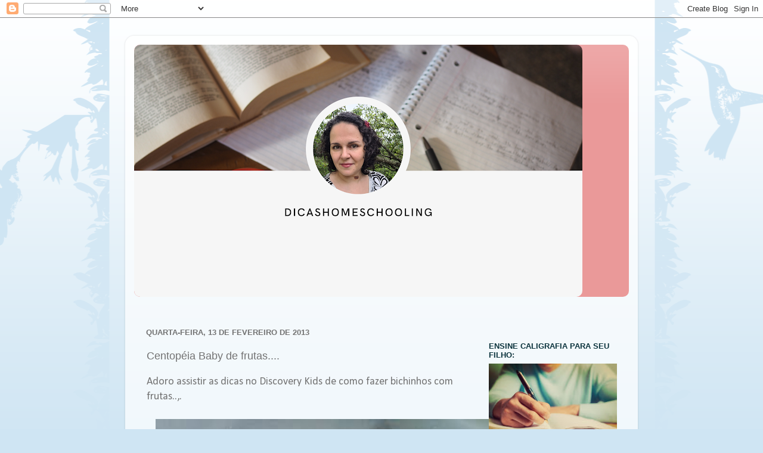

--- FILE ---
content_type: text/html; charset=UTF-8
request_url: https://www.dicashomeschooling.com/2013/02/centopeia-baby-de-frutas.html
body_size: 18902
content:
<!DOCTYPE html>
<html class='v2' dir='ltr' lang='pt-BR'>
<head>
<link href='https://www.blogger.com/static/v1/widgets/335934321-css_bundle_v2.css' rel='stylesheet' type='text/css'/>
<meta content='width=1100' name='viewport'/>
<meta content='text/html; charset=UTF-8' http-equiv='Content-Type'/>
<meta content='blogger' name='generator'/>
<link href='https://www.dicashomeschooling.com/favicon.ico' rel='icon' type='image/x-icon'/>
<link href='https://www.dicashomeschooling.com/2013/02/centopeia-baby-de-frutas.html' rel='canonical'/>
<link rel="alternate" type="application/atom+xml" title="DICAS Homeschooling - Atom" href="https://www.dicashomeschooling.com/feeds/posts/default" />
<link rel="alternate" type="application/rss+xml" title="DICAS Homeschooling - RSS" href="https://www.dicashomeschooling.com/feeds/posts/default?alt=rss" />
<link rel="service.post" type="application/atom+xml" title="DICAS Homeschooling - Atom" href="https://www.blogger.com/feeds/8837659202443504728/posts/default" />

<link rel="alternate" type="application/atom+xml" title="DICAS Homeschooling - Atom" href="https://www.dicashomeschooling.com/feeds/7521900263920446145/comments/default" />
<!--Can't find substitution for tag [blog.ieCssRetrofitLinks]-->
<link href='https://blogger.googleusercontent.com/img/b/R29vZ2xl/AVvXsEjWssG4vbotNw-w7xChDi5kO1tse2upcFuu4xzFCunlt5p5NnsWfY9GjcLmUJODUhWWjMqMH6Yd9rGZBwePmuL3_59YKwSsSTLg4EW0F63KVL9M9RyfUqonHe1cYD_1Z0Q5Ma8RsAqt-Z8C/s1600/IMG-20130213-02083.jpg' rel='image_src'/>
<meta content='https://www.dicashomeschooling.com/2013/02/centopeia-baby-de-frutas.html' property='og:url'/>
<meta content='Centopéia Baby de frutas....' property='og:title'/>
<meta content='Homeschool, educação domiciliar, ensino doméstico, educação clássica, livros educativos, curso gratuito de homeschool, indicação de livros,' property='og:description'/>
<meta content='https://blogger.googleusercontent.com/img/b/R29vZ2xl/AVvXsEjWssG4vbotNw-w7xChDi5kO1tse2upcFuu4xzFCunlt5p5NnsWfY9GjcLmUJODUhWWjMqMH6Yd9rGZBwePmuL3_59YKwSsSTLg4EW0F63KVL9M9RyfUqonHe1cYD_1Z0Q5Ma8RsAqt-Z8C/w1200-h630-p-k-no-nu/IMG-20130213-02083.jpg' property='og:image'/>
<title>DICAS Homeschooling: Centopéia Baby de frutas....</title>
<style type='text/css'>@font-face{font-family:'Calibri';font-style:normal;font-weight:400;font-display:swap;src:url(//fonts.gstatic.com/l/font?kit=J7afnpV-BGlaFfdAhLEY67FIEjg&skey=a1029226f80653a8&v=v15)format('woff2');unicode-range:U+0000-00FF,U+0131,U+0152-0153,U+02BB-02BC,U+02C6,U+02DA,U+02DC,U+0304,U+0308,U+0329,U+2000-206F,U+20AC,U+2122,U+2191,U+2193,U+2212,U+2215,U+FEFF,U+FFFD;}@font-face{font-family:'Josefin Slab';font-style:normal;font-weight:400;font-display:swap;src:url(//fonts.gstatic.com/s/josefinslab/v29/lW-swjwOK3Ps5GSJlNNkMalNpiZe_ldbOR4W71msR349KoKZAyOw3w.woff2)format('woff2');unicode-range:U+0000-00FF,U+0131,U+0152-0153,U+02BB-02BC,U+02C6,U+02DA,U+02DC,U+0304,U+0308,U+0329,U+2000-206F,U+20AC,U+2122,U+2191,U+2193,U+2212,U+2215,U+FEFF,U+FFFD;}</style>
<style id='page-skin-1' type='text/css'><!--
/*-----------------------------------------------
<meta name="facebook-domain-verification" content="3i8styva84xwv172tjrrvux8o1lvhu" />
Blogger Template Style
Name:     Picture Window
Designer: Blogger
URL:      www.blogger.com
----------------------------------------------- */
/* Variable definitions
====================
<Variable name="keycolor" description="Main Color" type="color" default="#1a222a"/>
<Variable name="body.background" description="Body Background" type="background"
color="#cfe5f3" default="#111111 url(//themes.googleusercontent.com/image?id=1OACCYOE0-eoTRTfsBuX1NMN9nz599ufI1Jh0CggPFA_sK80AGkIr8pLtYRpNUKPmwtEa) repeat-x fixed top center"/>
<Group description="Page Text" selector="body">
<Variable name="body.font" description="Font" type="font"
default="normal normal 15px Arial, Tahoma, Helvetica, FreeSans, sans-serif"/>
<Variable name="body.text.color" description="Text Color" type="color" default="#333333"/>
</Group>
<Group description="Backgrounds" selector=".body-fauxcolumns-outer">
<Variable name="body.background.color" description="Outer Background" type="color" default="#296695"/>
<Variable name="header.background.color" description="Header Background" type="color" default="transparent"/>
<Variable name="post.background.color" description="Post Background" type="color" default="#ffffff"/>
</Group>
<Group description="Links" selector=".main-outer">
<Variable name="link.color" description="Link Color" type="color" default="#336699"/>
<Variable name="link.visited.color" description="Visited Color" type="color" default="#6699cc"/>
<Variable name="link.hover.color" description="Hover Color" type="color" default="#33aaff"/>
</Group>
<Group description="Blog Title" selector=".header h1">
<Variable name="header.font" description="Title Font" type="font"
default="normal normal 36px Arial, Tahoma, Helvetica, FreeSans, sans-serif"/>
<Variable name="header.text.color" description="Text Color" type="color" default="#ffffff" />
</Group>
<Group description="Tabs Text" selector=".tabs-inner .widget li a">
<Variable name="tabs.font" description="Font" type="font"
default="normal normal 15px Arial, Tahoma, Helvetica, FreeSans, sans-serif"/>
<Variable name="tabs.text.color" description="Text Color" type="color" default="#ffffff"/>
<Variable name="tabs.selected.text.color" description="Selected Color" type="color" default="#458e81"/>
</Group>
<Group description="Tabs Background" selector=".tabs-outer .PageList">
<Variable name="tabs.background.color" description="Background Color" type="color" default="transparent"/>
<Variable name="tabs.selected.background.color" description="Selected Color" type="color" default="transparent"/>
<Variable name="tabs.separator.color" description="Separator Color" type="color" default="transparent"/>
</Group>
<Group description="Post Title" selector="h3.post-title, .comments h4">
<Variable name="post.title.font" description="Title Font" type="font"
default="normal normal 18px Arial, Tahoma, Helvetica, FreeSans, sans-serif"/>
</Group>
<Group description="Date Header" selector=".date-header">
<Variable name="date.header.color" description="Text Color" type="color" default="#737373"/>
</Group>
<Group description="Post" selector=".post">
<Variable name="post.footer.text.color" description="Footer Text Color" type="color" default="#999999"/>
<Variable name="post.border.color" description="Border Color" type="color" default="#dddddd"/>
</Group>
<Group description="Gadgets" selector="h2">
<Variable name="widget.title.font" description="Title Font" type="font"
default="bold normal 13px Arial, Tahoma, Helvetica, FreeSans, sans-serif"/>
<Variable name="widget.title.text.color" description="Title Color" type="color" default="#888888"/>
</Group>
<Group description="Footer" selector=".footer-outer">
<Variable name="footer.text.color" description="Text Color" type="color" default="#cccccc"/>
<Variable name="footer.widget.title.text.color" description="Gadget Title Color" type="color" default="#aaaaaa"/>
</Group>
<Group description="Footer Links" selector=".footer-outer">
<Variable name="footer.link.color" description="Link Color" type="color" default="#99ccee"/>
<Variable name="footer.link.visited.color" description="Visited Color" type="color" default="#77aaee"/>
<Variable name="footer.link.hover.color" description="Hover Color" type="color" default="#33aaff"/>
</Group>
<Variable name="content.margin" description="Content Margin Top" type="length" default="20px" min="0" max="100px"/>
<Variable name="content.padding" description="Content Padding" type="length" default="0" min="0" max="100px"/>
<Variable name="content.background" description="Content Background" type="background"
default="transparent none repeat scroll top left"/>
<Variable name="content.border.radius" description="Content Border Radius" type="length" default="0" min="0" max="100px"/>
<Variable name="content.shadow.spread" description="Content Shadow Spread" type="length" default="0" min="0" max="100px"/>
<Variable name="header.padding" description="Header Padding" type="length" default="0" min="0" max="100px"/>
<Variable name="header.background.gradient" description="Header Gradient" type="url"
default="none"/>
<Variable name="header.border.radius" description="Header Border Radius" type="length" default="0" min="0" max="100px"/>
<Variable name="main.border.radius.top" description="Main Border Radius" type="length" default="20px" min="0" max="100px"/>
<Variable name="footer.border.radius.top" description="Footer Border Radius Top" type="length" default="0" min="0" max="100px"/>
<Variable name="footer.border.radius.bottom" description="Footer Border Radius Bottom" type="length" default="20px" min="0" max="100px"/>
<Variable name="region.shadow.spread" description="Main and Footer Shadow Spread" type="length" default="3px" min="0" max="100px"/>
<Variable name="region.shadow.offset" description="Main and Footer Shadow Offset" type="length" default="1px" min="-50px" max="50px"/>
<Variable name="tabs.background.gradient" description="Tab Background Gradient" type="url" default="none"/>
<Variable name="tab.selected.background.gradient" description="Selected Tab Background" type="url"
default="url(https://resources.blogblog.com/blogblog/data/1kt/transparent/white80.png)"/>
<Variable name="tab.background" description="Tab Background" type="background"
default="transparent url(https://resources.blogblog.com/blogblog/data/1kt/transparent/black50.png) repeat scroll top left"/>
<Variable name="tab.border.radius" description="Tab Border Radius" type="length" default="10px" min="0" max="100px"/>
<Variable name="tab.first.border.radius" description="First Tab Border Radius" type="length" default="10px" min="0" max="100px"/>
<Variable name="tabs.border.radius" description="Tabs Border Radius" type="length" default="0" min="0" max="100px"/>
<Variable name="tabs.spacing" description="Tab Spacing" type="length" default=".25em" min="0" max="10em"/>
<Variable name="tabs.margin.bottom" description="Tab Margin Bottom" type="length" default="0" min="0" max="100px"/>
<Variable name="tabs.margin.sides" description="Tab Margin Sides" type="length" default="20px" min="0" max="100px"/>
<Variable name="main.background" description="Main Background" type="background"
default="transparent url(https://resources.blogblog.com/blogblog/data/1kt/transparent/white80.png) repeat scroll top left"/>
<Variable name="main.padding.sides" description="Main Padding Sides" type="length" default="20px" min="0" max="100px"/>
<Variable name="footer.background" description="Footer Background" type="background"
default="transparent url(https://resources.blogblog.com/blogblog/data/1kt/transparent/black50.png) repeat scroll top left"/>
<Variable name="post.margin.sides" description="Post Margin Sides" type="length" default="-20px" min="-50px" max="50px"/>
<Variable name="post.border.radius" description="Post Border Radius" type="length" default="5px" min="0" max="100px"/>
<Variable name="widget.title.text.transform" description="Widget Title Text Transform" type="string" default="uppercase"/>
<Variable name="mobile.background.overlay" description="Mobile Background Overlay" type="string"
default="transparent none repeat scroll top left"/>
<Variable name="startSide" description="Side where text starts in blog language" type="automatic" default="left"/>
<Variable name="endSide" description="Side where text ends in blog language" type="automatic" default="right"/>
*/
/* Content
----------------------------------------------- */
body {
font: normal normal 15px Calibri;
color: #737373;
background: #cfe5f3 url(//themes.googleusercontent.com/image?id=0BwVBOzw_-hbMNjViMzQ0ZDEtMWU1NS00ZTBkLWFjY2EtZjM5YmU4OTA2MjBm) repeat-x fixed top center /* Credit: Jason Morrow (http://jasonmorrow.etsy.com) */;
}
html body .region-inner {
min-width: 0;
max-width: 100%;
width: auto;
}
.content-outer {
font-size: 90%;
}
a:link {
text-decoration:none;
color: #458e81;
}
a:visited {
text-decoration:none;
color: #315b1f;
}
a:hover {
text-decoration:underline;
color: #134f5c;
}
.content-outer {
background: transparent url(https://resources.blogblog.com/blogblog/data/1kt/transparent/white80.png) repeat scroll top left;
-moz-border-radius: 15px;
-webkit-border-radius: 15px;
-goog-ms-border-radius: 15px;
border-radius: 15px;
-moz-box-shadow: 0 0 3px rgba(0, 0, 0, .15);
-webkit-box-shadow: 0 0 3px rgba(0, 0, 0, .15);
-goog-ms-box-shadow: 0 0 3px rgba(0, 0, 0, .15);
box-shadow: 0 0 3px rgba(0, 0, 0, .15);
margin: 30px auto;
}
.content-inner {
padding: 15px;
}
/* Header
----------------------------------------------- */
.header-outer {
background: #ea9999 url(https://resources.blogblog.com/blogblog/data/1kt/transparent/header_gradient_shade.png) repeat-x scroll top left;
_background-image: none;
color: #ffffff;
-moz-border-radius: 10px;
-webkit-border-radius: 10px;
-goog-ms-border-radius: 10px;
border-radius: 10px;
}
.Header img, .Header #header-inner {
-moz-border-radius: 10px;
-webkit-border-radius: 10px;
-goog-ms-border-radius: 10px;
border-radius: 10px;
}
.header-inner .Header .titlewrapper,
.header-inner .Header .descriptionwrapper {
padding-left: 30px;
padding-right: 30px;
}
.Header h1 {
font: normal normal 36px Verdana, Geneva, sans-serif;
text-shadow: 1px 1px 3px rgba(0, 0, 0, 0.3);
}
.Header h1 a {
color: #ffffff;
}
.Header .description {
font-size: 130%;
}
/* Tabs
----------------------------------------------- */
.tabs-inner {
margin: .5em 0 0;
padding: 0;
}
.tabs-inner .section {
margin: 0;
}
.tabs-inner .widget ul {
padding: 0;
background: #e5f8ee url(https://resources.blogblog.com/blogblog/data/1kt/transparent/tabs_gradient_shade.png) repeat scroll bottom;
-moz-border-radius: 10px;
-webkit-border-radius: 10px;
-goog-ms-border-radius: 10px;
border-radius: 10px;
}
.tabs-inner .widget li {
border: none;
}
.tabs-inner .widget li a {
display: inline-block;
padding: .5em 1em;
margin-right: 0;
color: #1d7649;
font: normal normal 15px Josefin Slab;
-moz-border-radius: 0 0 0 0;
-webkit-border-top-left-radius: 0;
-webkit-border-top-right-radius: 0;
-goog-ms-border-radius: 0 0 0 0;
border-radius: 0 0 0 0;
background: transparent none no-repeat scroll top left;
border-right: 1px solid #ffffff;
}
.tabs-inner .widget li:first-child a {
padding-left: 1.25em;
-moz-border-radius-topleft: 10px;
-moz-border-radius-bottomleft: 10px;
-webkit-border-top-left-radius: 10px;
-webkit-border-bottom-left-radius: 10px;
-goog-ms-border-top-left-radius: 10px;
-goog-ms-border-bottom-left-radius: 10px;
border-top-left-radius: 10px;
border-bottom-left-radius: 10px;
}
.tabs-inner .widget li.selected a,
.tabs-inner .widget li a:hover {
position: relative;
z-index: 1;
background: #6fdcdc url(https://resources.blogblog.com/blogblog/data/1kt/transparent/tabs_gradient_shade.png) repeat scroll bottom;
color: #444444;
-moz-box-shadow: 0 0 0 rgba(0, 0, 0, .15);
-webkit-box-shadow: 0 0 0 rgba(0, 0, 0, .15);
-goog-ms-box-shadow: 0 0 0 rgba(0, 0, 0, .15);
box-shadow: 0 0 0 rgba(0, 0, 0, .15);
}
/* Headings
----------------------------------------------- */
h2 {
font: bold normal 13px Arial, Tahoma, Helvetica, FreeSans, sans-serif;
text-transform: uppercase;
color: #0c343d;
margin: .5em 0;
}
/* Main
----------------------------------------------- */
.main-outer {
background: transparent none repeat scroll top center;
-moz-border-radius: 0 0 0 0;
-webkit-border-top-left-radius: 0;
-webkit-border-top-right-radius: 0;
-webkit-border-bottom-left-radius: 0;
-webkit-border-bottom-right-radius: 0;
-goog-ms-border-radius: 0 0 0 0;
border-radius: 0 0 0 0;
-moz-box-shadow: 0 0 0 rgba(0, 0, 0, .15);
-webkit-box-shadow: 0 0 0 rgba(0, 0, 0, .15);
-goog-ms-box-shadow: 0 0 0 rgba(0, 0, 0, .15);
box-shadow: 0 0 0 rgba(0, 0, 0, .15);
}
.main-inner {
padding: 15px 5px 20px;
}
.main-inner .column-center-inner {
padding: 0 0;
}
.main-inner .column-left-inner {
padding-left: 0;
}
.main-inner .column-right-inner {
padding-right: 0;
}
/* Posts
----------------------------------------------- */
h3.post-title {
margin: 0;
font: normal normal 18px Arial, Tahoma, Helvetica, FreeSans, sans-serif;
}
.comments h4 {
margin: 1em 0 0;
font: normal normal 18px Arial, Tahoma, Helvetica, FreeSans, sans-serif;
}
.date-header span {
color: #737373;
}
.post-outer {
background-color: rgba(0, 0, 0, 0);
border: solid 1px rgba(0, 0, 0, 0);
-moz-border-radius: 10px;
-webkit-border-radius: 10px;
border-radius: 10px;
-goog-ms-border-radius: 10px;
padding: 15px 20px;
margin: 0 -20px 20px;
}
.post-body {
line-height: 1.4;
font-size: 110%;
position: relative;
}
.post-header {
margin: 0 0 1.5em;
color: rgba(0, 0, 0, 0);
line-height: 1.6;
}
.post-footer {
margin: .5em 0 0;
color: rgba(0, 0, 0, 0);
line-height: 1.6;
}
#blog-pager {
font-size: 140%
}
#comments .comment-author {
padding-top: 1.5em;
border-top: dashed 1px #ccc;
border-top: dashed 1px rgba(128, 128, 128, .5);
background-position: 0 1.5em;
}
#comments .comment-author:first-child {
padding-top: 0;
border-top: none;
}
.avatar-image-container {
margin: .2em 0 0;
}
/* Comments
----------------------------------------------- */
.comments .comments-content .icon.blog-author {
background-repeat: no-repeat;
background-image: url([data-uri]);
}
.comments .comments-content .loadmore a {
border-top: 1px solid #134f5c;
border-bottom: 1px solid #134f5c;
}
.comments .continue {
border-top: 2px solid #134f5c;
}
/* Widgets
----------------------------------------------- */
.widget ul, .widget #ArchiveList ul.flat {
padding: 0;
list-style: none;
}
.widget ul li, .widget #ArchiveList ul.flat li {
border-top: dashed 1px #ccc;
border-top: dashed 1px rgba(128, 128, 128, .5);
}
.widget ul li:first-child, .widget #ArchiveList ul.flat li:first-child {
border-top: none;
}
.widget .post-body ul {
list-style: disc;
}
.widget .post-body ul li {
border: none;
}
/* Footer
----------------------------------------------- */
.footer-outer {
color:#f5f5f5;
background: transparent url(https://resources.blogblog.com/blogblog/data/1kt/transparent/black50.png) repeat scroll top left;
-moz-border-radius: 10px 10px 10px 10px;
-webkit-border-top-left-radius: 10px;
-webkit-border-top-right-radius: 10px;
-webkit-border-bottom-left-radius: 10px;
-webkit-border-bottom-right-radius: 10px;
-goog-ms-border-radius: 10px 10px 10px 10px;
border-radius: 10px 10px 10px 10px;
-moz-box-shadow: 0 0 0 rgba(0, 0, 0, .15);
-webkit-box-shadow: 0 0 0 rgba(0, 0, 0, .15);
-goog-ms-box-shadow: 0 0 0 rgba(0, 0, 0, .15);
box-shadow: 0 0 0 rgba(0, 0, 0, .15);
}
.footer-inner {
padding: 10px 5px 20px;
}
.footer-outer a {
color: #fffcec;
}
.footer-outer a:visited {
color: #d5cfab;
}
.footer-outer a:hover {
color: #ffffff;
}
.footer-outer .widget h2 {
color: #0c343d;
}
/* Mobile
----------------------------------------------- */
html body.mobile {
height: auto;
}
html body.mobile {
min-height: 480px;
background-size: 100% auto;
}
.mobile .body-fauxcolumn-outer {
background: transparent none repeat scroll top left;
}
html .mobile .mobile-date-outer, html .mobile .blog-pager {
border-bottom: none;
background: transparent none repeat scroll top center;
margin-bottom: 10px;
}
.mobile .date-outer {
background: transparent none repeat scroll top center;
}
.mobile .header-outer, .mobile .main-outer,
.mobile .post-outer, .mobile .footer-outer {
-moz-border-radius: 0;
-webkit-border-radius: 0;
-goog-ms-border-radius: 0;
border-radius: 0;
}
.mobile .content-outer,
.mobile .main-outer,
.mobile .post-outer {
background: inherit;
border: none;
}
.mobile .content-outer {
font-size: 100%;
}
.mobile-link-button {
background-color: #458e81;
}
.mobile-link-button a:link, .mobile-link-button a:visited {
color: rgba(0, 0, 0, 0);
}
.mobile-index-contents {
color: #737373;
}
.mobile .tabs-inner .PageList .widget-content {
background: #6fdcdc url(https://resources.blogblog.com/blogblog/data/1kt/transparent/tabs_gradient_shade.png) repeat scroll bottom;
color: #444444;
}
.mobile .tabs-inner .PageList .widget-content .pagelist-arrow {
border-left: 1px solid #ffffff;
}

--></style>
<style id='template-skin-1' type='text/css'><!--
body {
min-width: 860px;
}
.content-outer, .content-fauxcolumn-outer, .region-inner {
min-width: 860px;
max-width: 860px;
_width: 860px;
}
.main-inner .columns {
padding-left: 0px;
padding-right: 260px;
}
.main-inner .fauxcolumn-center-outer {
left: 0px;
right: 260px;
/* IE6 does not respect left and right together */
_width: expression(this.parentNode.offsetWidth -
parseInt("0px") -
parseInt("260px") + 'px');
}
.main-inner .fauxcolumn-left-outer {
width: 0px;
}
.main-inner .fauxcolumn-right-outer {
width: 260px;
}
.main-inner .column-left-outer {
width: 0px;
right: 100%;
margin-left: -0px;
}
.main-inner .column-right-outer {
width: 260px;
margin-right: -260px;
}
#layout {
min-width: 0;
}
#layout .content-outer {
min-width: 0;
width: 800px;
}
#layout .region-inner {
min-width: 0;
width: auto;
}
body#layout div.add_widget {
padding: 8px;
}
body#layout div.add_widget a {
margin-left: 32px;
}
--></style>
<style>
    body {background-image:url(\/\/themes.googleusercontent.com\/image?id=0BwVBOzw_-hbMNjViMzQ0ZDEtMWU1NS00ZTBkLWFjY2EtZjM5YmU4OTA2MjBm);}
    
@media (max-width: 200px) { body {background-image:url(\/\/themes.googleusercontent.com\/image?id=0BwVBOzw_-hbMNjViMzQ0ZDEtMWU1NS00ZTBkLWFjY2EtZjM5YmU4OTA2MjBm&options=w200);}}
@media (max-width: 400px) and (min-width: 201px) { body {background-image:url(\/\/themes.googleusercontent.com\/image?id=0BwVBOzw_-hbMNjViMzQ0ZDEtMWU1NS00ZTBkLWFjY2EtZjM5YmU4OTA2MjBm&options=w400);}}
@media (max-width: 800px) and (min-width: 401px) { body {background-image:url(\/\/themes.googleusercontent.com\/image?id=0BwVBOzw_-hbMNjViMzQ0ZDEtMWU1NS00ZTBkLWFjY2EtZjM5YmU4OTA2MjBm&options=w800);}}
@media (max-width: 1200px) and (min-width: 801px) { body {background-image:url(\/\/themes.googleusercontent.com\/image?id=0BwVBOzw_-hbMNjViMzQ0ZDEtMWU1NS00ZTBkLWFjY2EtZjM5YmU4OTA2MjBm&options=w1200);}}
/* Last tag covers anything over one higher than the previous max-size cap. */
@media (min-width: 1201px) { body {background-image:url(\/\/themes.googleusercontent.com\/image?id=0BwVBOzw_-hbMNjViMzQ0ZDEtMWU1NS00ZTBkLWFjY2EtZjM5YmU4OTA2MjBm&options=w1600);}}
  </style>
<script type='text/javascript'>
        (function(i,s,o,g,r,a,m){i['GoogleAnalyticsObject']=r;i[r]=i[r]||function(){
        (i[r].q=i[r].q||[]).push(arguments)},i[r].l=1*new Date();a=s.createElement(o),
        m=s.getElementsByTagName(o)[0];a.async=1;a.src=g;m.parentNode.insertBefore(a,m)
        })(window,document,'script','https://www.google-analytics.com/analytics.js','ga');
        ga('create', 'UA-48864366-1', 'auto', 'blogger');
        ga('blogger.send', 'pageview');
      </script>
<link href='https://www.blogger.com/dyn-css/authorization.css?targetBlogID=8837659202443504728&amp;zx=ab7d98c4-fc88-4d10-b310-4ca6ff0efcd4' media='none' onload='if(media!=&#39;all&#39;)media=&#39;all&#39;' rel='stylesheet'/><noscript><link href='https://www.blogger.com/dyn-css/authorization.css?targetBlogID=8837659202443504728&amp;zx=ab7d98c4-fc88-4d10-b310-4ca6ff0efcd4' rel='stylesheet'/></noscript>
<meta name='google-adsense-platform-account' content='ca-host-pub-1556223355139109'/>
<meta name='google-adsense-platform-domain' content='blogspot.com'/>

<!-- data-ad-client=ca-pub-2440550416734491 -->

</head>
<body class='loading'>
<div class='navbar section' id='navbar' name='Navbar'><div class='widget Navbar' data-version='1' id='Navbar1'><script type="text/javascript">
    function setAttributeOnload(object, attribute, val) {
      if(window.addEventListener) {
        window.addEventListener('load',
          function(){ object[attribute] = val; }, false);
      } else {
        window.attachEvent('onload', function(){ object[attribute] = val; });
      }
    }
  </script>
<div id="navbar-iframe-container"></div>
<script type="text/javascript" src="https://apis.google.com/js/platform.js"></script>
<script type="text/javascript">
      gapi.load("gapi.iframes:gapi.iframes.style.bubble", function() {
        if (gapi.iframes && gapi.iframes.getContext) {
          gapi.iframes.getContext().openChild({
              url: 'https://www.blogger.com/navbar/8837659202443504728?po\x3d7521900263920446145\x26origin\x3dhttps://www.dicashomeschooling.com',
              where: document.getElementById("navbar-iframe-container"),
              id: "navbar-iframe"
          });
        }
      });
    </script><script type="text/javascript">
(function() {
var script = document.createElement('script');
script.type = 'text/javascript';
script.src = '//pagead2.googlesyndication.com/pagead/js/google_top_exp.js';
var head = document.getElementsByTagName('head')[0];
if (head) {
head.appendChild(script);
}})();
</script>
</div></div>
<div class='body-fauxcolumns'>
<div class='fauxcolumn-outer body-fauxcolumn-outer'>
<div class='cap-top'>
<div class='cap-left'></div>
<div class='cap-right'></div>
</div>
<div class='fauxborder-left'>
<div class='fauxborder-right'></div>
<div class='fauxcolumn-inner'>
</div>
</div>
<div class='cap-bottom'>
<div class='cap-left'></div>
<div class='cap-right'></div>
</div>
</div>
</div>
<div class='content'>
<div class='content-fauxcolumns'>
<div class='fauxcolumn-outer content-fauxcolumn-outer'>
<div class='cap-top'>
<div class='cap-left'></div>
<div class='cap-right'></div>
</div>
<div class='fauxborder-left'>
<div class='fauxborder-right'></div>
<div class='fauxcolumn-inner'>
</div>
</div>
<div class='cap-bottom'>
<div class='cap-left'></div>
<div class='cap-right'></div>
</div>
</div>
</div>
<div class='content-outer'>
<div class='content-cap-top cap-top'>
<div class='cap-left'></div>
<div class='cap-right'></div>
</div>
<div class='fauxborder-left content-fauxborder-left'>
<div class='fauxborder-right content-fauxborder-right'></div>
<div class='content-inner'>
<header>
<div class='header-outer'>
<div class='header-cap-top cap-top'>
<div class='cap-left'></div>
<div class='cap-right'></div>
</div>
<div class='fauxborder-left header-fauxborder-left'>
<div class='fauxborder-right header-fauxborder-right'></div>
<div class='region-inner header-inner'>
<div class='header section' id='header' name='Cabeçalho'><div class='widget Header' data-version='1' id='Header1'>
<div id='header-inner'>
<a href='https://www.dicashomeschooling.com/' style='display: block'>
<img alt='DICAS Homeschooling' height='423px; ' id='Header1_headerimg' src='https://blogger.googleusercontent.com/img/a/AVvXsEg7SER0PYUtIzjN7Zgt5b4pTfxpirvVL_475v8XdVHULff6WsIMt7gkr3qEAc4zYxpiiM3vQ4AD44U-KU5BYswZk46t1p7SPBfxwYyxL_-3r7DINpHcIMyDcl9P-aX2yLHfkwfPI7-Hba75sPV85ZYmCYaV0rH308hZab4iFAIBKkAkTeEOwjGFJEt7QQ=s752' style='display: block' width='752px; '/>
</a>
</div>
</div></div>
</div>
</div>
<div class='header-cap-bottom cap-bottom'>
<div class='cap-left'></div>
<div class='cap-right'></div>
</div>
</div>
</header>
<div class='tabs-outer'>
<div class='tabs-cap-top cap-top'>
<div class='cap-left'></div>
<div class='cap-right'></div>
</div>
<div class='fauxborder-left tabs-fauxborder-left'>
<div class='fauxborder-right tabs-fauxborder-right'></div>
<div class='region-inner tabs-inner'>
<div class='tabs no-items section' id='crosscol' name='Entre colunas'></div>
<div class='tabs section' id='crosscol-overflow' name='Cross-Column 2'><div class='widget Translate' data-version='1' id='Translate1'>
<h2 class='title'>Translate</h2>
<div id='google_translate_element'></div>
<script>
    function googleTranslateElementInit() {
      new google.translate.TranslateElement({
        pageLanguage: 'pt',
        autoDisplay: 'true',
        layout: google.translate.TranslateElement.InlineLayout.SIMPLE
      }, 'google_translate_element');
    }
  </script>
<script src='//translate.google.com/translate_a/element.js?cb=googleTranslateElementInit'></script>
<div class='clear'></div>
</div></div>
</div>
</div>
<div class='tabs-cap-bottom cap-bottom'>
<div class='cap-left'></div>
<div class='cap-right'></div>
</div>
</div>
<div class='main-outer'>
<div class='main-cap-top cap-top'>
<div class='cap-left'></div>
<div class='cap-right'></div>
</div>
<div class='fauxborder-left main-fauxborder-left'>
<div class='fauxborder-right main-fauxborder-right'></div>
<div class='region-inner main-inner'>
<div class='columns fauxcolumns'>
<div class='fauxcolumn-outer fauxcolumn-center-outer'>
<div class='cap-top'>
<div class='cap-left'></div>
<div class='cap-right'></div>
</div>
<div class='fauxborder-left'>
<div class='fauxborder-right'></div>
<div class='fauxcolumn-inner'>
</div>
</div>
<div class='cap-bottom'>
<div class='cap-left'></div>
<div class='cap-right'></div>
</div>
</div>
<div class='fauxcolumn-outer fauxcolumn-left-outer'>
<div class='cap-top'>
<div class='cap-left'></div>
<div class='cap-right'></div>
</div>
<div class='fauxborder-left'>
<div class='fauxborder-right'></div>
<div class='fauxcolumn-inner'>
</div>
</div>
<div class='cap-bottom'>
<div class='cap-left'></div>
<div class='cap-right'></div>
</div>
</div>
<div class='fauxcolumn-outer fauxcolumn-right-outer'>
<div class='cap-top'>
<div class='cap-left'></div>
<div class='cap-right'></div>
</div>
<div class='fauxborder-left'>
<div class='fauxborder-right'></div>
<div class='fauxcolumn-inner'>
</div>
</div>
<div class='cap-bottom'>
<div class='cap-left'></div>
<div class='cap-right'></div>
</div>
</div>
<!-- corrects IE6 width calculation -->
<div class='columns-inner'>
<div class='column-center-outer'>
<div class='column-center-inner'>
<div class='main section' id='main' name='Principal'><div class='widget Blog' data-version='1' id='Blog1'>
<div class='blog-posts hfeed'>

          <div class="date-outer">
        
<h2 class='date-header'><span>quarta-feira, 13 de fevereiro de 2013</span></h2>

          <div class="date-posts">
        
<div class='post-outer'>
<div class='post hentry uncustomized-post-template' itemprop='blogPost' itemscope='itemscope' itemtype='http://schema.org/BlogPosting'>
<meta content='https://blogger.googleusercontent.com/img/b/R29vZ2xl/AVvXsEjWssG4vbotNw-w7xChDi5kO1tse2upcFuu4xzFCunlt5p5NnsWfY9GjcLmUJODUhWWjMqMH6Yd9rGZBwePmuL3_59YKwSsSTLg4EW0F63KVL9M9RyfUqonHe1cYD_1Z0Q5Ma8RsAqt-Z8C/s1600/IMG-20130213-02083.jpg' itemprop='image_url'/>
<meta content='8837659202443504728' itemprop='blogId'/>
<meta content='7521900263920446145' itemprop='postId'/>
<a name='7521900263920446145'></a>
<h3 class='post-title entry-title' itemprop='name'>
Centopéia Baby de frutas....
</h3>
<div class='post-header'>
<div class='post-header-line-1'></div>
</div>
<div class='post-body entry-content' id='post-body-7521900263920446145' itemprop='description articleBody'>
<span style="font-size: large;">Adoro assistir as dicas no Discovery Kids de como fazer bichinhos com frutas..,.</span><br />
<div class="separator" style="clear: both; text-align: center;">
<a href="https://blogger.googleusercontent.com/img/b/R29vZ2xl/AVvXsEi8ZTJQj3KWFLgUK2VcCKmwV3rtxB4u0gf___9UWtorlzq0WNgBXXtrpbeIoOCComQMyffkNecnCvhmq-NwdaSsHlniMXoRqOXnR7KTe_QOYkni7vf3zKH3YwPzn7yOKRUh0vorpstklazT/s1600/IMG-20130213-02083.jpg" imageanchor="1" style="margin-left: 1em; margin-right: 1em;"><span style="font-size: large;"></span></a></div>
<div class="separator" style="clear: both; text-align: center;">
<a href="https://blogger.googleusercontent.com/img/b/R29vZ2xl/AVvXsEjWssG4vbotNw-w7xChDi5kO1tse2upcFuu4xzFCunlt5p5NnsWfY9GjcLmUJODUhWWjMqMH6Yd9rGZBwePmuL3_59YKwSsSTLg4EW0F63KVL9M9RyfUqonHe1cYD_1Z0Q5Ma8RsAqt-Z8C/s1600/IMG-20130213-02083.jpg" imageanchor="1" style="margin-left: 1em; margin-right: 1em;"><img border="0" height="480" src="https://blogger.googleusercontent.com/img/b/R29vZ2xl/AVvXsEjWssG4vbotNw-w7xChDi5kO1tse2upcFuu4xzFCunlt5p5NnsWfY9GjcLmUJODUhWWjMqMH6Yd9rGZBwePmuL3_59YKwSsSTLg4EW0F63KVL9M9RyfUqonHe1cYD_1Z0Q5Ma8RsAqt-Z8C/s1600/IMG-20130213-02083.jpg" width="640" /></a></div>
<span style="font-size: large;">e hoje a mamãe fez para mim uma miniPÉIA (uma centopéia baby) .... com Qwiui, mirtilo, damasco seco e morango...ficou assim...eu devorei...e ela tava mostrando a língua para mim rsrsrsrs</span>
<div style='clear: both;'></div>
</div>
<div class='post-footer'>
<div class='post-footer-line post-footer-line-1'>
<span class='post-author vcard'>
Postado por
<span class='fn' itemprop='author' itemscope='itemscope' itemtype='http://schema.org/Person'>
<meta content='https://www.blogger.com/profile/06207104452655898839' itemprop='url'/>
<a class='g-profile' href='https://www.blogger.com/profile/06207104452655898839' rel='author' title='author profile'>
<span itemprop='name'>Glaucia Mizuki</span>
</a>
</span>
</span>
<span class='post-timestamp'>
às
<meta content='https://www.dicashomeschooling.com/2013/02/centopeia-baby-de-frutas.html' itemprop='url'/>
<a class='timestamp-link' href='https://www.dicashomeschooling.com/2013/02/centopeia-baby-de-frutas.html' rel='bookmark' title='permanent link'><abbr class='published' itemprop='datePublished' title='2013-02-13T11:47:00-02:00'>quarta-feira, fevereiro 13, 2013</abbr></a>
</span>
<span class='post-comment-link'>
</span>
<span class='post-icons'>
<span class='item-action'>
<a href='https://www.blogger.com/email-post/8837659202443504728/7521900263920446145' title='Enviar esta postagem'>
<img alt='' class='icon-action' height='13' src='https://resources.blogblog.com/img/icon18_email.gif' width='18'/>
</a>
</span>
<span class='item-control blog-admin pid-1605837666'>
<a href='https://www.blogger.com/post-edit.g?blogID=8837659202443504728&postID=7521900263920446145&from=pencil' title='Editar post'>
<img alt='' class='icon-action' height='18' src='https://resources.blogblog.com/img/icon18_edit_allbkg.gif' width='18'/>
</a>
</span>
</span>
<div class='post-share-buttons goog-inline-block'>
<a class='goog-inline-block share-button sb-email' href='https://www.blogger.com/share-post.g?blogID=8837659202443504728&postID=7521900263920446145&target=email' target='_blank' title='Enviar por e-mail'><span class='share-button-link-text'>Enviar por e-mail</span></a><a class='goog-inline-block share-button sb-blog' href='https://www.blogger.com/share-post.g?blogID=8837659202443504728&postID=7521900263920446145&target=blog' onclick='window.open(this.href, "_blank", "height=270,width=475"); return false;' target='_blank' title='Postar no blog!'><span class='share-button-link-text'>Postar no blog!</span></a><a class='goog-inline-block share-button sb-twitter' href='https://www.blogger.com/share-post.g?blogID=8837659202443504728&postID=7521900263920446145&target=twitter' target='_blank' title='Compartilhar no X'><span class='share-button-link-text'>Compartilhar no X</span></a><a class='goog-inline-block share-button sb-facebook' href='https://www.blogger.com/share-post.g?blogID=8837659202443504728&postID=7521900263920446145&target=facebook' onclick='window.open(this.href, "_blank", "height=430,width=640"); return false;' target='_blank' title='Compartilhar no Facebook'><span class='share-button-link-text'>Compartilhar no Facebook</span></a><a class='goog-inline-block share-button sb-pinterest' href='https://www.blogger.com/share-post.g?blogID=8837659202443504728&postID=7521900263920446145&target=pinterest' target='_blank' title='Compartilhar com o Pinterest'><span class='share-button-link-text'>Compartilhar com o Pinterest</span></a>
</div>
</div>
<div class='post-footer-line post-footer-line-2'>
<span class='post-labels'>
Marcadores:
<a href='https://www.dicashomeschooling.com/search/label/Funny%20food' rel='tag'>Funny food</a>
</span>
</div>
<div class='post-footer-line post-footer-line-3'>
<span class='post-location'>
</span>
</div>
</div>
</div>
<div class='comments' id='comments'>
<a name='comments'></a>
<h4>Nenhum comentário:</h4>
<div id='Blog1_comments-block-wrapper'>
<dl class='avatar-comment-indent' id='comments-block'>
</dl>
</div>
<p class='comment-footer'>
<div class='comment-form'>
<a name='comment-form'></a>
<h4 id='comment-post-message'>Postar um comentário</h4>
<p>Será uma alegria ler seu comentário...</p>
<a href='https://www.blogger.com/comment/frame/8837659202443504728?po=7521900263920446145&hl=pt-BR&saa=85391&origin=https://www.dicashomeschooling.com' id='comment-editor-src'></a>
<iframe allowtransparency='true' class='blogger-iframe-colorize blogger-comment-from-post' frameborder='0' height='410px' id='comment-editor' name='comment-editor' src='' width='100%'></iframe>
<script src='https://www.blogger.com/static/v1/jsbin/2830521187-comment_from_post_iframe.js' type='text/javascript'></script>
<script type='text/javascript'>
      BLOG_CMT_createIframe('https://www.blogger.com/rpc_relay.html');
    </script>
</div>
</p>
</div>
</div>

        </div></div>
      
</div>
<div class='blog-pager' id='blog-pager'>
<span id='blog-pager-newer-link'>
<a class='blog-pager-newer-link' href='https://www.dicashomeschooling.com/2013/02/meu-lanchinho-da-tarde-uma-carinha.html' id='Blog1_blog-pager-newer-link' title='Postagem mais recente'>Postagem mais recente</a>
</span>
<span id='blog-pager-older-link'>
<a class='blog-pager-older-link' href='https://www.dicashomeschooling.com/2013/02/meu-dedinho-verde.html' id='Blog1_blog-pager-older-link' title='Postagem mais antiga'>Postagem mais antiga</a>
</span>
<a class='home-link' href='https://www.dicashomeschooling.com/'>Página inicial</a>
</div>
<div class='clear'></div>
<div class='post-feeds'>
<div class='feed-links'>
Assinar:
<a class='feed-link' href='https://www.dicashomeschooling.com/feeds/7521900263920446145/comments/default' target='_blank' type='application/atom+xml'>Postar comentários (Atom)</a>
</div>
</div>
</div></div>
</div>
</div>
<div class='column-left-outer'>
<div class='column-left-inner'>
<aside>
</aside>
</div>
</div>
<div class='column-right-outer'>
<div class='column-right-inner'>
<aside>
<div class='sidebar section' id='sidebar-right-1'><div class='widget HTML' data-version='1' id='HTML1'>
<div class='widget-content'>
<!-- Facebook Pixel Code -->
<script>
!function(f,b,e,v,n,t,s)
{if(f.fbq)return;n=f.fbq=function(){n.callMethod?
n.callMethod.apply(n,arguments):n.queue.push(arguments)};
if(!f._fbq)f._fbq=n;n.push=n;n.loaded=!0;n.version='2.0';
n.queue=[];t=b.createElement(e);t.async=!0;
t.src=v;s=b.getElementsByTagName(e)[0];
s.parentNode.insertBefore(t,s)}(window, document,'script',
'https://connect.facebook.net/en_US/fbevents.js');
fbq('init', '491581741984122');
fbq('track', 'PageView');
</script>
<noscript><img height="1" width="1" style="display:none"
src="https://www.facebook.com/tr?id=491581741984122&ev=PageView&noscript=1"
/></noscript>
<!-- End Facebook Pixel Code -->
</div>
<div class='clear'></div>
</div><div class='widget Image' data-version='1' id='Image9'>
<h2>Ensine CALIGRAFIA para seu filho:</h2>
<div class='widget-content'>
<a href='https://aprenderemfamilia.maestrus.com/cursos/'>
<img alt='Ensine CALIGRAFIA para seu filho:' height='173' id='Image9_img' src='https://blogger.googleusercontent.com/img/b/R29vZ2xl/AVvXsEgEoGQdtUgOxYIBaImfiqJk_AbzOR-zD1mulHRENbmyX81ghOUrbiOHUKYs-3nw3Ri833T2_b4gAVN7sH_Exq8UFsBZR-H9n11hd0nNzrxYUOHaIsSCg0kczj68t8bFxuPpuCBY28PUSxg/s230/images.jpg' width='230'/>
</a>
<br/>
</div>
<div class='clear'></div>
</div><div class='widget BlogSearch' data-version='1' id='BlogSearch1'>
<h2 class='title'>Pesquisa DICAS HOMESCHOOLING aqui:</h2>
<div class='widget-content'>
<div id='BlogSearch1_form'>
<form action='https://www.dicashomeschooling.com/search' class='gsc-search-box' target='_top'>
<table cellpadding='0' cellspacing='0' class='gsc-search-box'>
<tbody>
<tr>
<td class='gsc-input'>
<input autocomplete='off' class='gsc-input' name='q' size='10' title='search' type='text' value=''/>
</td>
<td class='gsc-search-button'>
<input class='gsc-search-button' title='search' type='submit' value='Pesquisar'/>
</td>
</tr>
</tbody>
</table>
</form>
</div>
</div>
<div class='clear'></div>
</div><div class='widget Image' data-version='1' id='Image5'>
<h2>Receba primeiro nossas dicas:</h2>
<div class='widget-content'>
<a href='http://eepurl.com/XH1Dr'>
<img alt='Receba primeiro nossas dicas:' height='68' id='Image5_img' src='https://blogger.googleusercontent.com/img/b/R29vZ2xl/AVvXsEgnMZ0AOzz3pM19O5DjR-dkT7EpMAzUrq-YOvk11ic1n61zsP-HVYAtq_-aog0IhGRVUPrXlIKqu9LrSkPePHLwJo57EVJPaOmFlxvUVJGBrFyUku-19tCCF9CxGJgGBD_kBJsxWTVOwxYS/s1600/email.jpg' width='230'/>
</a>
<br/>
</div>
<div class='clear'></div>
</div><div class='widget HTML' data-version='1' id='HTML14'>
<h2 class='title'>CLIQUE e veja outras atividades:</h2>
<div class='widget-content'>
<a href="http://www.teacherspayteachers.com/Store/Dicas-Homeschooling"><img src="https://lh3.googleusercontent.com/blogger_img_proxy/AEn0k_v9SHsDNxJBup1BPHHdqtyrOpL03F9sgaF9JsWvGP6S8JUxuzkviOgQclMW6cytfPo_MaL3rxVXJp1-Doy65WnKwQZG7H5VE7rfJhstZlPoB5qiWZpqLkPmRYdcdVe4dLXCtLgzQciUEw=s0-d" alt="Pre-K, Kindergarten - TeachersPayTeachers.com" align="absmiddle" height="50px" width="209px"></a>
</div>
<div class='clear'></div>
</div><div class='widget HTML' data-version='1' id='HTML5'>
<h2 class='title'>Printfriendly</h2>
<div class='widget-content'>
<script>var pfHeaderImgUrl = '';var pfHeaderTagline = '';var pfdisableClickToDel = 1;var pfHideImages = 0;var pfImageDisplayStyle = 'right';var pfDisablePDF = 0;var pfDisableEmail = 0;var pfDisablePrint = 0;var pfCustomCSS = 'www.dicashomeschooling.com';var pfBtVersion='1';(function(){var js, pf;pf = document.createElement('script');pf.type = 'text/javascript';if('https:' == document.location.protocol){js='https://pf-cdn.printfriendly.com/ssl/main.js'}else{js='http://cdn.printfriendly.com/printfriendly.js'}pf.src=js;document.getElementsByTagName('head')[0].appendChild(pf)})();</script><script type="text/javascript">var pfButtonHTML = '<a href="http://www.printfriendly.com" style="margin-top:0.5em; float:left;display:block; margin-right: 0.5em; color:#6D9F00; text-decoration:none;" class="printfriendly" onclick="window.print(); return false;" title="Printer Friendly and PDF"><img style="border:none;-webkit-box-shadow:none;box-shadow:none;" src="http://cdn.printfriendly.com/pf-button-big.gif" alt="Print Friendly and PDF"/></a>'; var pfBloggerJs; pfBloggerJs = document.createElement("script"); pfBloggerJs.type ="text/javascript"; js= "http://cdn.printfriendly.com/blogger.js"; pfBloggerJs.src=js; document.getElementsByTagName("head")[0].appendChild(pfBloggerJs);</script><span id="pf_locator"></span><script type="text/javascript">var f = document.getElementById("pf_locator");var c = f.parentNode.parentNode.childNodes;for (i=0;i<c.length;i++) { try { c[i].style.display = "none"; } catch (err) {}}</script>
</div>
<div class='clear'></div>
</div><div class='widget HTML' data-version='1' id='HTML6'>
<h2 class='title'>nRelate Posts Only</h2>
<div class='widget-content'>
<div id='nrelate_related_backup_placeholder'></div>
				<script async type="text/javascript" src="//static.nrelate.com/rcw_b/0.52.0/loader.min.js"></script>
</div>
<div class='clear'></div>
</div><div class='widget HTML' data-version='1' id='HTML2'>
<div class='widget-content'>
<style>
#colorbox, #cboxOverlay, #cboxWrapper{position:absolute; top:0; left:0; z-index:9999; overflow:hidden;}
#cboxOverlay{position:fixed; width:100%; height:100%;}
#cboxMiddleLeft, #cboxBottomLeft{clear:left;}
#cboxContent{position:relative;}
#cboxLoadedContent{overflow:auto;}
#cboxTitle{margin:0;}
#cboxLoadingOverlay, #cboxLoadingGraphic{position:absolute; top:0; left:0; width:100%;}
#cboxPrevious, #cboxNext, #cboxClose, #cboxSlideshow{cursor:pointer;}
.cboxPhoto{float:left; margin:auto; border:0; display:block;}
.cboxIframe{width:100%; height:100%; display:block; border:0;}
#cboxOverlay{background:#000;opacity:0.5 !important;}
#colorbox{
box-shadow:0 0 15px rgba(0,0,0,0.4);
-moz-box-shadow:0 0 15px rgba(0,0,0,0.4);
-webkit-box-shadow:0 0 15px rgba(0,0,0,0.4);
}
#cboxTopLeft{width:14px; height:14px; background:url(https://lh3.googleusercontent.com/-E2COAfbIz9I/T42VA9FunjI/AAAAAAAAD_M/NKJf8y74BKs/s225/controls.png) no-repeat 0 0;}
#cboxTopCenter{height:14px; background:url(https://lh4.googleusercontent.com/--SeTA6D94zU/T42VTrX4TxI/AAAAAAAAD_c/AKhTRygNB7k/s75/border.png) repeat-x top left;}
#cboxTopRight{width:14px; height:14px; background:url(https://lh3.googleusercontent.com/-E2COAfbIz9I/T42VA9FunjI/AAAAAAAAD_M/NKJf8y74BKs/s225/controls.png) no-repeat -36px 0;}
#cboxBottomLeft{width:14px; height:43px; background:url(https://lh3.googleusercontent.com/-E2COAfbIz9I/T42VA9FunjI/AAAAAAAAD_M/NKJf8y74BKs/s225/controls.png) no-repeat 0 -32px;}
#cboxBottomCenter{height:43px; background:url(https://lh4.googleusercontent.com/--SeTA6D94zU/T42VTrX4TxI/AAAAAAAAD_c/AKhTRygNB7k/s75/border.png) repeat-x bottom left;}
#cboxBottomRight{width:14px; height:43px; background:url(https://lh3.googleusercontent.com/-E2COAfbIz9I/T42VA9FunjI/AAAAAAAAD_M/NKJf8y74BKs/s225/controls.png) no-repeat -36px -32px;}
#cboxMiddleLeft{width:14px; background:url(https://lh3.googleusercontent.com/-E2COAfbIz9I/T42VA9FunjI/AAAAAAAAD_M/NKJf8y74BKs/s225/controls.png) repeat-y -175px 0;}
#cboxMiddleRight{width:14px; background:url(https://lh3.googleusercontent.com/-E2COAfbIz9I/T42VA9FunjI/AAAAAAAAD_M/NKJf8y74BKs/s225/controls.png) repeat-y -211px 0;}
#cboxContent{background:#fff; overflow:visible;}
#cboxLoadedContent{margin-bottom:5px;}
#cboxLoadingOverlay{background:url(https://lh6.googleusercontent.com/-E9dVofW8BBY/T42WBJ5M22I/AAAAAAAAD_w/w7AL0l9gVKk/s40/loading-background.png) no-repeat center center;}
#cboxLoadingGraphic{background:url(https://lh5.googleusercontent.com/-ibVOtcbbUyU/T42WNcii6_I/AAAAAAAAEAE/Mrplo9QsPks/s32/loading.gif) no-repeat center center;}
#cboxTitle{position:absolute; bottom:-25px; left:0; text-align:center; width:100%; font-weight:bold; color:#7C7C7C;}
#cboxCurrent{position:absolute; bottom:-25px; left:58px; font-weight:bold; color:#7C7C7C;}
#cboxPrevious, #cboxNext, #cboxClose, #cboxSlideshow{position:absolute; bottom:-29px; background:url(https://lh3.googleusercontent.com/-E2COAfbIz9I/T42VA9FunjI/AAAAAAAAD_M/NKJf8y74BKs/s225/controls.png) no-repeat 0px 0px; width:23px; height:23px; text-indent:-9999px;}
#cboxPrevious{left:0px; background-position: -51px -25px;}
#cboxPrevious.hover{background-position:-51px 0px;}
#cboxNext{left:27px; background-position:-75px -25px;}
#cboxNext.hover{background-position:-75px 0px;}
#cboxClose{right:0; background-position:-100px -25px;}
#cboxClose.hover{background-position:-100px 0px;}
.cboxSlideshow_on #cboxSlideshow{background-position:-125px 0px; right:27px;}
.cboxSlideshow_on #cboxSlideshow.hover{background-position:-150px 0px;}
.cboxSlideshow_off #cboxSlideshow{background-position:-150px -25px; right:27px;}
.cboxSlideshow_off #cboxSlideshow.hover{background-position:-125px 0px;}
#subscribe {
font: 12px/1.2 Arial,Helvetica,san-serif; color:#666;
}
#subscribe a,
#subscribe a:hover,
#subscribe a:visited {
text-decoration:none;
}
.box-title {
color: #3B5998;
font-size: 20px !important;
font-weight: bold;
margin: 10px 0;
border:1px solid #ddd;
-moz-border-radius:6px;
-webkit-border-radius:6px;
border-radius:6px;
box-shadow: 5px 5px 5px #CCCCCC;
padding:10px;
line-height:25px; font-family:arial !important;
}
.box-tagline {
color: #999;
margin: 0;
text-align: center;
}
#subs-container {
padding: 35px 0 30px 0;
position: relative;
}
a:link, a:visited {
border:none;
}
.demo {
display:none;
}
</style>
<script src="//yourjavascript.com/1029251148/jquery.min.js"></script>
<script src="//yourjavascript.com/1141272178/jquery.colorbox-min.js"></script>
<script type="text/javascript">
jQuery(document).ready(function(){
if (document.cookie.indexOf('visited=true') == -1) {
var fifteenDays = 1000*60*60*24*30;
var expires = new Date((new Date()).valueOf() + fifteenDays);
document.cookie = "visited=true;expires=" + expires.toUTCString();
$.colorbox({width:"350px", inline:true, href:"#subscribe"});
}
});
</script>
<!-- This contains the hidden content for inline calls -->
<div style='display:none'>
<div id='subscribe' style='padding:10px; background:#fff;'>
<center>
<iframe src="http://www.facebook.com/plugins/likebox.php?href=https%3A%2F%2Fwww.facebook.com%2Fpages%2FDicas-Homeschooling%2F653480611354564%3Ffref%3Dts&amp;width=300&amp;colorscheme=light&amp;show_faces=true&amp;border_color=%23ffffff&amp;stream=false&amp;header=false&amp;height=258" scrolling="no" frameborder="0" style="border:none; overflow:hidden; width:300px; height:258px;" allowtransparency="true"></iframe>
</center>
</div>
</div>
</div>
<div class='clear'></div>
</div><div class='widget Image' data-version='1' id='Image2'>
<h2>Nosso blog</h2>
<div class='widget-content'>
<a href='http://www.dicashomeschooling.com/'>
<img alt='Nosso blog' height='24' id='Image2_img' src='https://blogger.googleusercontent.com/img/b/R29vZ2xl/AVvXsEjwOjmtGD5iKrEWOSDg-20oOFzu618MBtdkpKpxVeeBWOTwb9XDEodtTsh9_AsEF2NS-YQ06kCPxcK-ZaMF7vC6wjRowENCOodXWJBSP_Ma7oYgOtIuSOZ05AIePNYeTXX5rwT6iTqUpEpW/s1600/aeiouuuu.jpg' width='109'/>
</a>
<br/>
</div>
<div class='clear'></div>
</div></div>
</aside>
</div>
</div>
</div>
<div style='clear: both'></div>
<!-- columns -->
</div>
<!-- main -->
</div>
</div>
<div class='main-cap-bottom cap-bottom'>
<div class='cap-left'></div>
<div class='cap-right'></div>
</div>
</div>
<footer>
<div class='footer-outer'>
<div class='footer-cap-top cap-top'>
<div class='cap-left'></div>
<div class='cap-right'></div>
</div>
<div class='fauxborder-left footer-fauxborder-left'>
<div class='fauxborder-right footer-fauxborder-right'></div>
<div class='region-inner footer-inner'>
<div class='foot section' id='footer-1'><div class='widget Image' data-version='1' id='Image6'>
<h2>APOSTILAS DIGITAIS</h2>
<div class='widget-content'>
<a href='http://materiaisdehomeschooling.blogspot.com.br/'>
<img alt='APOSTILAS DIGITAIS' height='200' id='Image6_img' src='https://blogger.googleusercontent.com/img/b/R29vZ2xl/AVvXsEg-1OVejVK4fi-sM66vuUygOT-Yo2RmIzB_f5AU7HRQzr5yrFjhjaOun_w2TV8nQrBZIqLC0UXeXSL3CAdNrspdwqIXJ69Qt-YAmDDH4IRh5KU90BqoHuBpanUdTrii6VHwU5AQwrrjj4BS/s1600/Study+Session+Email+Header+%25281%2529.png' width='600'/>
</a>
<br/>
<span class='caption'>MATERIAIS DE HOMESCHOOLING</span>
</div>
<div class='clear'></div>
</div></div>
<table border='0' cellpadding='0' cellspacing='0' class='section-columns columns-2'>
<tbody>
<tr>
<td class='first columns-cell'>
<div class='foot section' id='footer-2-1'><div class='widget PopularPosts' data-version='1' id='PopularPosts1'>
<h2>Postagens populares</h2>
<div class='widget-content popular-posts'>
<ul>
<li>
<div class='item-content'>
<div class='item-thumbnail'>
<a href='https://www.dicashomeschooling.com/2016/02/curso-gratuito-de-homeschooling.html' target='_blank'>
<img alt='' border='0' src='https://blogger.googleusercontent.com/img/b/R29vZ2xl/AVvXsEi2tp40AF15h1uTLp6xiv26kpvQ4dwomhhPomdW6E84N5VvcI9705cS1XoBA_m-Csvm4jX81r7LJ8hDu_lOpSNs2P9_tvHXMntvEW3ESsVDS0SXkbQ4BfKxVsJ0JASBYi2iH7In1lbAUkU/w72-h72-p-k-no-nu/cursogratuito.png'/>
</a>
</div>
<div class='item-title'><a href='https://www.dicashomeschooling.com/2016/02/curso-gratuito-de-homeschooling.html'>Curso GRATUITO de Homeschooling </a></div>
<div class='item-snippet'>          Olá pessoal,&#160; estamos fazendo um projeto de semear o homeschooling nos corações!   O nosso curso é gratuito, e a intenção é ajudar...</div>
</div>
<div style='clear: both;'></div>
</li>
<li>
<div class='item-content'>
<div class='item-thumbnail'>
<a href='https://www.dicashomeschooling.com/2016/02/e-certo-o-cristao-dar-mesada-por.html' target='_blank'>
<img alt='' border='0' src='https://blogger.googleusercontent.com/img/b/R29vZ2xl/AVvXsEipIhV7Bz7glcJTont1Dg0Z5KMkjivXmNyym6fiupzVY8dYcAykir7-kolC5cUrX5V0ScWzjQT8jlNpmYYHn8cOnCxUAyQ5oYB4RM7nmaI4DLXrCW-y4Z9WzYQ0dgFh6jG6mlXCh5aPeOK-/w72-h72-p-k-no-nu/economia_ensino_domiciliar_cristao_moedas.jpg'/>
</a>
</div>
<div class='item-title'><a href='https://www.dicashomeschooling.com/2016/02/e-certo-o-cristao-dar-mesada-por.html'>É certo o cristão dar mesada por tarefas domésticas? (Post aberto - Nosso HS)</a></div>
<div class='item-snippet'>    Ano passado começamos a trabalhar Economia, e aprendemos o nome e valor da MOEDA BRASILEIRA &#160;(link com amostra imprimível) , e como part...</div>
</div>
<div style='clear: both;'></div>
</li>
<li>
<div class='item-content'>
<div class='item-thumbnail'>
<a href='https://www.dicashomeschooling.com/2015/11/a-bagunca-nossa-de-cada-diaorganizacao.html' target='_blank'>
<img alt='' border='0' src='https://blogger.googleusercontent.com/img/b/R29vZ2xl/AVvXsEgkVFSCUnp8GyBvGhodq_7BoOLrPQ4xOx7gC24ecrVkd8W4R7dpO55E2wiLH8JomT0IKpFD4plOFt9zzDytt_iHGC276qHgJ647uvlPq3dAakFWkHCOPFAVmSrhqAb_qfhyphenhyphenzcZR6ZEkf-fS/w72-h72-p-k-no-nu/A_bagun%25C3%25A7a_nossa_de_Cada_dia_nuvens.jpg'/>
</a>
</div>
<div class='item-title'><a href='https://www.dicashomeschooling.com/2015/11/a-bagunca-nossa-de-cada-diaorganizacao.html'>A Bagunça Nossa de Cada Dia: organização sem culpa!</a></div>
<div class='item-snippet'>    (os invejosos vão dizer que é montagem rsr)        Todos os dias eu penso numa forma diferente de reorganizar os brinquedos, de arrumar ...</div>
</div>
<div style='clear: both;'></div>
</li>
<li>
<div class='item-content'>
<div class='item-thumbnail'>
<a href='https://www.dicashomeschooling.com/2014/04/sistema-solar-construindo-maquete.html' target='_blank'>
<img alt='' border='0' src='https://blogger.googleusercontent.com/img/b/R29vZ2xl/AVvXsEhoLX4tOhA4kLW1n-sg2cTmjvxsc1aPDUmJc-YXeYG2BbzZ1BpfZSNyVpZGqgeKjFDOP34qXX4-JySTpQnHd-s5fyuDVOdkJ2utiaXl-8RQRZJnGngeDvrZtlgbATjz1Pc-cr4F0Be251rJ/w72-h72-p-k-no-nu/Educa%C3%A7%C3%A3o_Infantil_Ensino_Sistema_Solar_maquetes_prontas.jpg'/>
</a>
</div>
<div class='item-title'><a href='https://www.dicashomeschooling.com/2014/04/sistema-solar-construindo-maquete.html'>Sistema Solar: Construindo Maquete Educação Infantil - Reciclagem</a></div>
<div class='item-snippet'>Agora que nós já aprendemos e vimos várias coisas do sistema solar, e eu já gosto muito dos &quot;AMETAS&quot;* (*planetas), então nós fizem...</div>
</div>
<div style='clear: both;'></div>
</li>
<li>
<div class='item-content'>
<div class='item-thumbnail'>
<a href='https://www.dicashomeschooling.com/2021/02/como-planejar-o-homeschool-na-pratica.html' target='_blank'>
<img alt='' border='0' src='https://blogger.googleusercontent.com/img/b/R29vZ2xl/AVvXsEhcG-1dRcgQQf7tjZoQSYGK1GSyZvWY-a0WhP4W63snhhJEO-LRBYRI3qCxT15Dsj_3cOMdkn6cT8c0lnN-Qp2yetn-Pqy5iJMX7AovHQkjXqAg4jJIVgiDmASMcy1D1Aml7XMhkcYYZ8e5/w72-h72-p-k-no-nu/Post+Colorido+de+Sorte+no+Ano+Novo+para+Instagram+%25282%2529.png'/>
</a>
</div>
<div class='item-title'><a href='https://www.dicashomeschooling.com/2021/02/como-planejar-o-homeschool-na-pratica.html'>Como PLANEJAR o HOMESCHOOL NA PRÁTICA? </a></div>
<div class='item-snippet'>Neste vídeo você vai ver como funciona o nosso homeschool na prática (uma década que fazemos homeschool ) ASSISTA AQUI Você encontrou este v...</div>
</div>
<div style='clear: both;'></div>
</li>
<li>
<div class='item-content'>
<div class='item-thumbnail'>
<a href='https://www.dicashomeschooling.com/2014/09/ensino-cristao-oracao-roda.html' target='_blank'>
<img alt='' border='0' src='https://blogger.googleusercontent.com/img/b/R29vZ2xl/AVvXsEgcoYhzhP7ZI_Kte2JPcCZkB3RwvW0T0WdS4R3xeYziPnn25KOId2-qWqsJRjwXKyBTq9u7psJKKViySTkIIoRh-9PnXWUN8PPLX0gTMpVO-YcWqGC6v370lzsUUvDlBFlXhi6y21C3M25h/w72-h72-p-k-no-nu/orar.jpg'/>
</a>
</div>
<div class='item-title'><a href='https://www.dicashomeschooling.com/2014/09/ensino-cristao-oracao-roda.html'>Ensino Cristão Oração Roda</a></div>
<div class='item-snippet'>   Ensinar a orar é ensinar a conversar com Deus, a ter um relacionamento íntimo com Ele. É talvez uma das maiores provas de amor dos pais c...</div>
</div>
<div style='clear: both;'></div>
</li>
<li>
<div class='item-content'>
<div class='item-thumbnail'>
<a href='https://www.dicashomeschooling.com/2014/07/atividade-borboleta-ensino-infantil.html' target='_blank'>
<img alt='' border='0' src='https://blogger.googleusercontent.com/img/b/R29vZ2xl/AVvXsEgLCmi541VYkY35p-TKGVRpdFOKd0FUMmUNbz7VsZZurLkFMd6JZ0ZQ2lbrPBtXAfh8zPo0e7l3v0IsthGPjv_bp-50qWiFNAW4ijFUN60aWo8m5-4vI5Do5j5gK2CFLNdF4HwR0TuOk13C/w72-h72-p-k-no-nu/atividade_insetos_borboleta_educacao_infantil_ensino.jpg'/>
</a>
</div>
<div class='item-title'><a href='https://www.dicashomeschooling.com/2014/07/atividade-borboleta-ensino-infantil.html'>Atividade Borboleta Ensino Infantil Dica Material Imprimível Grátis Fauna Brasileira</a></div>
<div class='item-snippet'>    Estou mais um dia aprendendo e brincando com o tema insetos. Lembra que já brincamos com o JOGO DOS INSETOS ? Baixe gratuito e brinque t...</div>
</div>
<div style='clear: both;'></div>
</li>
<li>
<div class='item-content'>
<div class='item-thumbnail'>
<a href='https://www.dicashomeschooling.com/2019/02/livros-que-gostei-com-links-de-compra.html' target='_blank'>
<img alt='' border='0' src='https://blogger.googleusercontent.com/img/b/R29vZ2xl/AVvXsEjpm0rwWCX89sSSWcD2lkkDt1duwARfbQMAfFqfTv8B1jbirr-jXwkX2VDn9xwqK552wUJjiipPm5Ot4WZ0jDSEPHqelf8qQgXKbAI-1-eDdVZGrRWfdmad4uKgjqN_vBTn0krPLd9yGuoQ/w72-h72-p-k-no-nu/WhatsApp+Image+2019-02-15+at+13.50.37.jpeg'/>
</a>
</div>
<div class='item-title'><a href='https://www.dicashomeschooling.com/2019/02/livros-que-gostei-com-links-de-compra.html'>LIVROS QUE GOSTEI COM LINKS DE COMPRA </a></div>
<div class='item-snippet'>   Em nossa sala de leitura estão os livros que usamos em nosso homeschool e que indicamos, ao clicar na imagem você será redirecionado ao s...</div>
</div>
<div style='clear: both;'></div>
</li>
<li>
<div class='item-content'>
<div class='item-thumbnail'>
<a href='https://www.dicashomeschooling.com/2015/02/projeto-casa-engracada-vinicius-de.html' target='_blank'>
<img alt='' border='0' src='https://blogger.googleusercontent.com/img/b/R29vZ2xl/AVvXsEjdsxjOEGdaDeC299fAUxYvHEvDSFtC2RDv7K7IGJP-GVZNl6oxcisUPu65ejhDvoncaVeqgUbGwQwaAs0qLUtMYfxx7LyJrE4MgvEIT5K3UpYC_JgF3Fihw14KS6EAnoAYgbF_mP_WZ8oP/w72-h72-p-k-no-nu/casa_reciclada_toquinho_projeto_musica_brinquedos.jpg'/>
</a>
</div>
<div class='item-title'><a href='https://www.dicashomeschooling.com/2015/02/projeto-casa-engracada-vinicius-de.html'>Projeto Casa Engraçada Vinícius de Moraes Reciclagem</a></div>
<div class='item-snippet'>  Hoje nós brincamos de cantar a música A CASA de Vinícius de Moraes.&#160;  Fizemos nossa própria casa usando uma caixa de leite e um pedaço de ...</div>
</div>
<div style='clear: both;'></div>
</li>
<li>
<div class='item-content'>
<div class='item-thumbnail'>
<a href='https://www.dicashomeschooling.com/2014/06/esqueleto-humano-ensino-infantil.html' target='_blank'>
<img alt='' border='0' src='https://blogger.googleusercontent.com/img/b/R29vZ2xl/AVvXsEiE6kN6cU321ps7HG84N7VYJLGqN_932h90V5JY6ocQkyTyZqAZQSiVjD3xzmVBSb6hGkHsUr8vM_HBh4gOT2boTAZVPkccORtOh9OoDBkIPpREFdC4EQnfczzIqJ9w69GQlmdyxFU5ey-1/w72-h72-p-k-no-nu/atividade_corpo_humano_educacao_infantil_homeschooling.jpg'/>
</a>
</div>
<div class='item-title'><a href='https://www.dicashomeschooling.com/2014/06/esqueleto-humano-ensino-infantil.html'>Esqueleto Humano Ensino Infantil Domiciliar IMPRIMA Idioma  vídeo e aplicativos</a></div>
<div class='item-snippet'>  Hoje assistimos o vídeo (inglês) do desenho sobre esqueleto humano, e enquanto eu assistia eu brincava com um esqueleto de papel que a mam...</div>
</div>
<div style='clear: both;'></div>
</li>
</ul>
<div class='clear'></div>
</div>
</div></div>
</td>
<td class='columns-cell'>
<div class='foot section' id='footer-2-2'><div class='widget HTML' data-version='1' id='HTML7'>
<h2 class='title'>Nós no facebook:</h2>
<div class='widget-content'>
<div id="fb-root"></div> <script>(function(d, s, id) { var js, fjs = d.getElementsByTagName(s)[0]; if (d.getElementById(id)) return; js = d.createElement(s); js.id = id; js.src = "//connect.facebook.net/pt_BR/all.js#xfbml=1"; fjs.parentNode.insertBefore(js, fjs); }(document, 'script', 'facebook-jssdk'));</script>
<div class="fb-post" data-href="https://www.facebook.com/653480611354564/photos/a.653490791353546.1073741827.653480611354564/662454507123841/?type=1" data-width="466"><div class="fb-xfbml-parse-ignore"><a href="https://www.facebook.com/653480611354564/photos/a.653490791353546.1073741827.653480611354564/662454507123841/?type=1">Publicação</a> by <a href="https://www.facebook.com/pages/Dicas-Homeschooling/653480611354564">Dicas Homeschooling</a>.</div></div>
</div>
<div class='clear'></div>
</div></div>
</td>
</tr>
</tbody>
</table>
<!-- outside of the include in order to lock Attribution widget -->
<div class='foot section' id='footer-3' name='Rodapé'><div class='widget Attribution' data-version='1' id='Attribution1'>
<div class='widget-content' style='text-align: center;'>
DICAS HOMESCHOOLING. Imagens de tema por <a href='http://jasonmorrow.etsy.com' target='_blank'>Jason Morrow</a>. Tecnologia do <a href='https://www.blogger.com' target='_blank'>Blogger</a>.
</div>
<div class='clear'></div>
</div><div class='widget Stats' data-version='1' id='Stats1'>
<h2>Total de visualizações de página</h2>
<div class='widget-content'>
<div id='Stats1_content' style='display: none;'>
<span class='counter-wrapper graph-counter-wrapper' id='Stats1_totalCount'>
</span>
<div class='clear'></div>
</div>
</div>
</div></div>
</div>
</div>
<div class='footer-cap-bottom cap-bottom'>
<div class='cap-left'></div>
<div class='cap-right'></div>
</div>
</div>
</footer>
<!-- content -->
</div>
</div>
<div class='content-cap-bottom cap-bottom'>
<div class='cap-left'></div>
<div class='cap-right'></div>
</div>
</div>
</div>
<script type='text/javascript'>
    window.setTimeout(function() {
        document.body.className = document.body.className.replace('loading', '');
      }, 10);
  </script>

<script type="text/javascript" src="https://www.blogger.com/static/v1/widgets/3845888474-widgets.js"></script>
<script type='text/javascript'>
window['__wavt'] = 'AOuZoY7g8UA9KwJ46vzVjb4ebsFJWxGH4A:1768526872298';_WidgetManager._Init('//www.blogger.com/rearrange?blogID\x3d8837659202443504728','//www.dicashomeschooling.com/2013/02/centopeia-baby-de-frutas.html','8837659202443504728');
_WidgetManager._SetDataContext([{'name': 'blog', 'data': {'blogId': '8837659202443504728', 'title': 'DICAS Homeschooling', 'url': 'https://www.dicashomeschooling.com/2013/02/centopeia-baby-de-frutas.html', 'canonicalUrl': 'https://www.dicashomeschooling.com/2013/02/centopeia-baby-de-frutas.html', 'homepageUrl': 'https://www.dicashomeschooling.com/', 'searchUrl': 'https://www.dicashomeschooling.com/search', 'canonicalHomepageUrl': 'https://www.dicashomeschooling.com/', 'blogspotFaviconUrl': 'https://www.dicashomeschooling.com/favicon.ico', 'bloggerUrl': 'https://www.blogger.com', 'hasCustomDomain': true, 'httpsEnabled': true, 'enabledCommentProfileImages': true, 'gPlusViewType': 'FILTERED_POSTMOD', 'adultContent': false, 'analyticsAccountNumber': 'UA-48864366-1', 'encoding': 'UTF-8', 'locale': 'pt-BR', 'localeUnderscoreDelimited': 'pt_br', 'languageDirection': 'ltr', 'isPrivate': false, 'isMobile': false, 'isMobileRequest': false, 'mobileClass': '', 'isPrivateBlog': false, 'isDynamicViewsAvailable': true, 'feedLinks': '\x3clink rel\x3d\x22alternate\x22 type\x3d\x22application/atom+xml\x22 title\x3d\x22DICAS Homeschooling - Atom\x22 href\x3d\x22https://www.dicashomeschooling.com/feeds/posts/default\x22 /\x3e\n\x3clink rel\x3d\x22alternate\x22 type\x3d\x22application/rss+xml\x22 title\x3d\x22DICAS Homeschooling - RSS\x22 href\x3d\x22https://www.dicashomeschooling.com/feeds/posts/default?alt\x3drss\x22 /\x3e\n\x3clink rel\x3d\x22service.post\x22 type\x3d\x22application/atom+xml\x22 title\x3d\x22DICAS Homeschooling - Atom\x22 href\x3d\x22https://www.blogger.com/feeds/8837659202443504728/posts/default\x22 /\x3e\n\n\x3clink rel\x3d\x22alternate\x22 type\x3d\x22application/atom+xml\x22 title\x3d\x22DICAS Homeschooling - Atom\x22 href\x3d\x22https://www.dicashomeschooling.com/feeds/7521900263920446145/comments/default\x22 /\x3e\n', 'meTag': '', 'adsenseClientId': 'ca-pub-2440550416734491', 'adsenseHostId': 'ca-host-pub-1556223355139109', 'adsenseHasAds': false, 'adsenseAutoAds': false, 'boqCommentIframeForm': true, 'loginRedirectParam': '', 'view': '', 'dynamicViewsCommentsSrc': '//www.blogblog.com/dynamicviews/4224c15c4e7c9321/js/comments.js', 'dynamicViewsScriptSrc': '//www.blogblog.com/dynamicviews/2dfa401275732ff9', 'plusOneApiSrc': 'https://apis.google.com/js/platform.js', 'disableGComments': true, 'interstitialAccepted': false, 'sharing': {'platforms': [{'name': 'Gerar link', 'key': 'link', 'shareMessage': 'Gerar link', 'target': ''}, {'name': 'Facebook', 'key': 'facebook', 'shareMessage': 'Compartilhar no Facebook', 'target': 'facebook'}, {'name': 'Postar no blog!', 'key': 'blogThis', 'shareMessage': 'Postar no blog!', 'target': 'blog'}, {'name': 'X', 'key': 'twitter', 'shareMessage': 'Compartilhar no X', 'target': 'twitter'}, {'name': 'Pinterest', 'key': 'pinterest', 'shareMessage': 'Compartilhar no Pinterest', 'target': 'pinterest'}, {'name': 'E-mail', 'key': 'email', 'shareMessage': 'E-mail', 'target': 'email'}], 'disableGooglePlus': true, 'googlePlusShareButtonWidth': 0, 'googlePlusBootstrap': '\x3cscript type\x3d\x22text/javascript\x22\x3ewindow.___gcfg \x3d {\x27lang\x27: \x27pt_BR\x27};\x3c/script\x3e'}, 'hasCustomJumpLinkMessage': false, 'jumpLinkMessage': 'Leia mais', 'pageType': 'item', 'postId': '7521900263920446145', 'postImageThumbnailUrl': 'https://blogger.googleusercontent.com/img/b/R29vZ2xl/AVvXsEjWssG4vbotNw-w7xChDi5kO1tse2upcFuu4xzFCunlt5p5NnsWfY9GjcLmUJODUhWWjMqMH6Yd9rGZBwePmuL3_59YKwSsSTLg4EW0F63KVL9M9RyfUqonHe1cYD_1Z0Q5Ma8RsAqt-Z8C/s72-c/IMG-20130213-02083.jpg', 'postImageUrl': 'https://blogger.googleusercontent.com/img/b/R29vZ2xl/AVvXsEjWssG4vbotNw-w7xChDi5kO1tse2upcFuu4xzFCunlt5p5NnsWfY9GjcLmUJODUhWWjMqMH6Yd9rGZBwePmuL3_59YKwSsSTLg4EW0F63KVL9M9RyfUqonHe1cYD_1Z0Q5Ma8RsAqt-Z8C/s1600/IMG-20130213-02083.jpg', 'pageName': 'Centop\xe9ia Baby de frutas....', 'pageTitle': 'DICAS Homeschooling: Centop\xe9ia Baby de frutas....', 'metaDescription': ''}}, {'name': 'features', 'data': {}}, {'name': 'messages', 'data': {'edit': 'Editar', 'linkCopiedToClipboard': 'Link copiado para a \xe1rea de transfer\xeancia.', 'ok': 'Ok', 'postLink': 'Link da postagem'}}, {'name': 'template', 'data': {'isResponsive': false, 'isAlternateRendering': false, 'isCustom': false}}, {'name': 'view', 'data': {'classic': {'name': 'classic', 'url': '?view\x3dclassic'}, 'flipcard': {'name': 'flipcard', 'url': '?view\x3dflipcard'}, 'magazine': {'name': 'magazine', 'url': '?view\x3dmagazine'}, 'mosaic': {'name': 'mosaic', 'url': '?view\x3dmosaic'}, 'sidebar': {'name': 'sidebar', 'url': '?view\x3dsidebar'}, 'snapshot': {'name': 'snapshot', 'url': '?view\x3dsnapshot'}, 'timeslide': {'name': 'timeslide', 'url': '?view\x3dtimeslide'}, 'isMobile': false, 'title': 'Centop\xe9ia Baby de frutas....', 'description': 'Homeschool, educa\xe7\xe3o domiciliar, ensino dom\xe9stico, educa\xe7\xe3o cl\xe1ssica, livros educativos, curso gratuito de homeschool, indica\xe7\xe3o de livros,', 'featuredImage': 'https://blogger.googleusercontent.com/img/b/R29vZ2xl/AVvXsEjWssG4vbotNw-w7xChDi5kO1tse2upcFuu4xzFCunlt5p5NnsWfY9GjcLmUJODUhWWjMqMH6Yd9rGZBwePmuL3_59YKwSsSTLg4EW0F63KVL9M9RyfUqonHe1cYD_1Z0Q5Ma8RsAqt-Z8C/s1600/IMG-20130213-02083.jpg', 'url': 'https://www.dicashomeschooling.com/2013/02/centopeia-baby-de-frutas.html', 'type': 'item', 'isSingleItem': true, 'isMultipleItems': false, 'isError': false, 'isPage': false, 'isPost': true, 'isHomepage': false, 'isArchive': false, 'isLabelSearch': false, 'postId': 7521900263920446145}}]);
_WidgetManager._RegisterWidget('_NavbarView', new _WidgetInfo('Navbar1', 'navbar', document.getElementById('Navbar1'), {}, 'displayModeFull'));
_WidgetManager._RegisterWidget('_HeaderView', new _WidgetInfo('Header1', 'header', document.getElementById('Header1'), {}, 'displayModeFull'));
_WidgetManager._RegisterWidget('_TranslateView', new _WidgetInfo('Translate1', 'crosscol-overflow', document.getElementById('Translate1'), {}, 'displayModeFull'));
_WidgetManager._RegisterWidget('_BlogView', new _WidgetInfo('Blog1', 'main', document.getElementById('Blog1'), {'cmtInteractionsEnabled': false, 'lightboxEnabled': true, 'lightboxModuleUrl': 'https://www.blogger.com/static/v1/jsbin/1945241621-lbx__pt_br.js', 'lightboxCssUrl': 'https://www.blogger.com/static/v1/v-css/828616780-lightbox_bundle.css'}, 'displayModeFull'));
_WidgetManager._RegisterWidget('_HTMLView', new _WidgetInfo('HTML1', 'sidebar-right-1', document.getElementById('HTML1'), {}, 'displayModeFull'));
_WidgetManager._RegisterWidget('_ImageView', new _WidgetInfo('Image9', 'sidebar-right-1', document.getElementById('Image9'), {'resize': true}, 'displayModeFull'));
_WidgetManager._RegisterWidget('_BlogSearchView', new _WidgetInfo('BlogSearch1', 'sidebar-right-1', document.getElementById('BlogSearch1'), {}, 'displayModeFull'));
_WidgetManager._RegisterWidget('_ImageView', new _WidgetInfo('Image5', 'sidebar-right-1', document.getElementById('Image5'), {'resize': true}, 'displayModeFull'));
_WidgetManager._RegisterWidget('_HTMLView', new _WidgetInfo('HTML14', 'sidebar-right-1', document.getElementById('HTML14'), {}, 'displayModeFull'));
_WidgetManager._RegisterWidget('_HTMLView', new _WidgetInfo('HTML5', 'sidebar-right-1', document.getElementById('HTML5'), {}, 'displayModeFull'));
_WidgetManager._RegisterWidget('_HTMLView', new _WidgetInfo('HTML6', 'sidebar-right-1', document.getElementById('HTML6'), {}, 'displayModeFull'));
_WidgetManager._RegisterWidget('_HTMLView', new _WidgetInfo('HTML2', 'sidebar-right-1', document.getElementById('HTML2'), {}, 'displayModeFull'));
_WidgetManager._RegisterWidget('_ImageView', new _WidgetInfo('Image2', 'sidebar-right-1', document.getElementById('Image2'), {'resize': true}, 'displayModeFull'));
_WidgetManager._RegisterWidget('_ImageView', new _WidgetInfo('Image6', 'footer-1', document.getElementById('Image6'), {'resize': true}, 'displayModeFull'));
_WidgetManager._RegisterWidget('_PopularPostsView', new _WidgetInfo('PopularPosts1', 'footer-2-1', document.getElementById('PopularPosts1'), {}, 'displayModeFull'));
_WidgetManager._RegisterWidget('_HTMLView', new _WidgetInfo('HTML7', 'footer-2-2', document.getElementById('HTML7'), {}, 'displayModeFull'));
_WidgetManager._RegisterWidget('_AttributionView', new _WidgetInfo('Attribution1', 'footer-3', document.getElementById('Attribution1'), {}, 'displayModeFull'));
_WidgetManager._RegisterWidget('_StatsView', new _WidgetInfo('Stats1', 'footer-3', document.getElementById('Stats1'), {'title': 'Total de visualiza\xe7\xf5es de p\xe1gina', 'showGraphicalCounter': true, 'showAnimatedCounter': true, 'showSparkline': false, 'statsUrl': '//www.dicashomeschooling.com/b/stats?style\x3dBLACK_TRANSPARENT\x26timeRange\x3dALL_TIME\x26token\x3dAPq4FmBwZ3g87HUKvWKiXYhxJYho8gE6mvhplFGXaarPAf_UWCf9QAHa9Slfs_3o75-jH1LSi2ofkLBVxTKqzcWzCqLpPLMJrg'}, 'displayModeFull'));
</script>
</body>
</html>

--- FILE ---
content_type: text/html; charset=UTF-8
request_url: https://www.dicashomeschooling.com/b/stats?style=BLACK_TRANSPARENT&timeRange=ALL_TIME&token=APq4FmBwZ3g87HUKvWKiXYhxJYho8gE6mvhplFGXaarPAf_UWCf9QAHa9Slfs_3o75-jH1LSi2ofkLBVxTKqzcWzCqLpPLMJrg
body_size: 41
content:
{"total":1098654,"sparklineOptions":{"backgroundColor":{"fillOpacity":0.1,"fill":"#000000"},"series":[{"areaOpacity":0.3,"color":"#202020"}]},"sparklineData":[[0,41],[1,27],[2,34],[3,29],[4,21],[5,20],[6,19],[7,100],[8,20],[9,33],[10,18],[11,14],[12,16],[13,14],[14,14],[15,26],[16,25],[17,18],[18,41],[19,34],[20,23],[21,23],[22,36],[23,63],[24,49],[25,31],[26,43],[27,43],[28,28],[29,1]],"nextTickMs":900000}